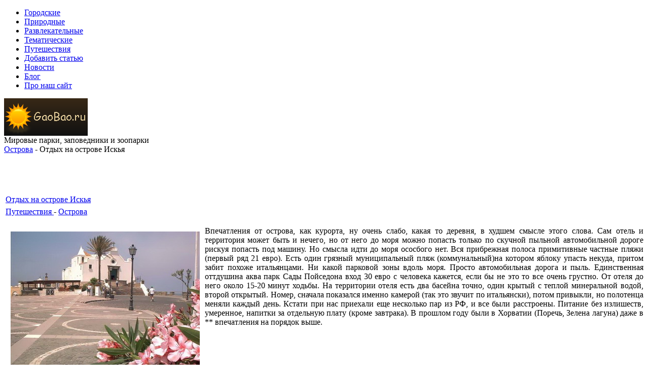

--- FILE ---
content_type: text/html; charset=utf-8
request_url: http://gaobao.ru/puteshestviya/ostrova/otdyh-na-ostrove-isk-ya.html
body_size: 10212
content:
<!DOCTYPE html PUBLIC "-//W3C//DTD XHTML 1.0 Transitional//EN" "http://www.w3.org/TR/xhtml1/DTD/xhtml1-transitional.dtd">
<html xmlns="http://www.w3.org/1999/xhtml" xml:lang="ru-ru" lang="ru-ru" >
<head>
  <base href="http://gaobao.ru/puteshestviya/ostrova/otdyh-na-ostrove-isk-ya.html" />
  <meta http-equiv="content-type" content="text/html; charset=utf-8" />
  <meta name="robots" content="index, follow" />
  <meta name="keywords" content="известные парки, национальные парки, тематические парки, парки России, зоопарки, заповедники, охранные территории, парки развлечений,Острова" />
  <meta name="title" content="Отдых на острове Искья" />
  <meta name="author" content="Administrator" />
  <meta name="description" content="Известные мировые парки, заповедники, тематические парки и зоопарки,Острова" />
  <meta name="generator" content="Joomla! 1.5 - Open Source Content Management" />
  <title>Отдых на острове Искья -  Острова</title>
  <link href="/component/option,com_jcomments/format,raw/object_group,com_content/object_id,798/task,rss/" rel="alternate" type="application/rss+xml" title="Отдых на острове Искья" />
  <link href="/templates/jp_praise_1.5/favicon.ico" rel="shortcut icon" type="image/x-icon" />
  <link rel="stylesheet" href="/components/com_jcomments/tpl/default/style.css?v=12" type="text/css" />
  <link rel="stylesheet" href="http://gaobao.ru/modules/mod_news_show_gk3/style/style.css" type="text/css" />
  <script type="text/javascript" src="/components/com_jcomments/js/jcomments-v2.1.js?v=7"></script>
  <script type="text/javascript" src="/components/com_jcomments/libraries/joomlatune/ajax.js?v=3"></script>
  <script type="text/javascript" src="/media/system/js/mootools.js"></script>
  <script type="text/javascript" src="/media/system/js/caption.js"></script>
  <script type="text/javascript" src="http://gaobao.ru/modules/mod_news_show_gk3/scripts/engine_1_11_compressed.js"></script>

<link rel="stylesheet" href="/templates/system/css/general.css" type="text/css" />
<link rel="stylesheet" href="/templates/jp_praise_1.5/css/jevents.css" type="text/css" />
<link rel="stylesheet" href="/templates/jp_praise_1.5/css/theme3.css" type="text/css" />
<!--[if IE 6]>
<link rel="stylesheet" href="/templates/jp_praise_1.5/css/ie.css" type="text/css" />
<![endif]-->
<!--[if IE 7]>
<link rel="stylesheet" href="/templates/jp_praise_1.5/css/ie.css" type="text/css" />
<![endif]-->
<!-- PNG FIX -->
<!--[if IE 6]>
<style type="text/css"> img { behavior: url(/templates/jp_praise_1.5/css/iepngfix.htc); } </style>
<![endif]-->
<style type="text/css">
</style>
</head>
<body>
<div id="toolbar">
  <div id="toolbar-inner">
        <div id="navigation">
      		<div class="moduletable">
					<ul class="menu"><li class="item780"><a href="/parki/gorodskie-parki/"><span>Городские</span></a></li><li class="item781"><a href="/parki/prirodnye-parki/"><span>Природные</span></a></li><li class="item782"><a href="/parki/razvlekatel-nye-parki/"><span>Развлекательные</span></a></li><li class="item783"><a href="/parki/tematicheskie-parki/"><span>Тематические</span></a></li><li class="item824"><a href="/puteshestviya/"><span>Путешествия</span></a></li><li class="item828"><a href="/create-new-article.html"><span>Добавить статью</span></a></li><li class="item831"><a href="/novosti/novosti-turizma/"><span>Новости</span></a></li><li class="item832"><a href="/blog.html"><span>Блог</span></a></li><li class="item834"><a href="/proekt/pro-nash-sait/"><span>Про наш сайт</span></a></li></ul>		</div>
	
    </div>
            <div class="clr"></div>
  </div>
</div>
<div id="wrapper">
  <div id="wrapper-inner">
    <div id="header">
      <div id="header-inner">
        <!--begin logo-->
<a href="http://gaobao.ru" id="logo"><img src="/.//templates/jp_praise_1.5/images/theme3/logo.png" alt="Известные мировые парки, заповедники и зоопарки" height="74" /></a>        <!--end logo-->
                <div id="slogan">
          <div class="inside"> Мировые парки, заповедники и зоопарки </div>
        </div>
                        <div class="clr"></div>
      </div>
    </div>
    <div id="container">
      <div id="mainbody">
        
                <div id="pathway">
          <div class="inside">
            		<div class="moduletable">
					<span class="breadcrumbs pathway">
<a href="/puteshestviya/ostrova/" class="pathway">Острова</a> - Отдых на острове Искья</span>
		</div>
	
          </div>
        </div>
                <div id="content">
          <div class="inside">
            		<div class="moduletable">
					<div style="text-align:center;">
<!-- Google AdSense Reg by Joomlaspan :: http://www.joomlaspan.com :: for Joomla! 1.5 -->
<script type="text/javascript"><!--
google_ad_client = "pub-6095929928545495";
google_alternate_ad_url = "";
google_ad_width = 468; 
google_ad_height = 60; 
google_ad_format = "468x60_as"; 
google_ad_type = "text_image"; 
google_ad_channel = "0900002288"; 
google_color_border = "D5D5D5"; 
google_color_bg = "2B2015"; 
google_color_link = "FFB600"; 
google_color_text = "333333"; 
google_color_url = "FFB600"; 
google_ui_features = "rc:6"; 
//--> 
</script>
<script type="text/javascript" src="http://pagead2.googlesyndication.com/pagead/show_ads.js">
</script>
<!-- Google AdSense Reg by Joomlaspan :: http://store.joomlaspan.com :: for Joomla! 1.5 -->
</div>		</div>
	
            ﻿<table class="contentpaneopen">
<tr>
		<td class="contentheading" width="100%">
				<a href="/puteshestviya/ostrova/otdyh-na-ostrove-isk-ya.html" class="contentpagetitle">
			Отдых на острове Искья</a>
			</td>
				
		
					</tr>
</table>

<table class="contentpaneopen">
<tr>
	<td>
				<span>
							<a href="/puteshestviya/">						Путешествия							</a>											 - 					</span>
						<span>
							<a href="/puteshestviya/ostrova/">						Острова							</a>					</span>
			</td>
</tr>



<tr>
<td valign="top">
<div></div><!--start_txt--><p style="text-align: justify;"><img style="margin: 10px; float: left; " alt="отдых на острове искья" src="/images/stories/up32/05/image003.jpg" />
<p style="text-align: justify;">Впечатления от острова, как курорта, ну очень слабо, какая то деревня, в худшем смысле этого слова. Сам отель и территория может быть и нечего, но от него до моря можно попасть только по скучной пыльной автомобильной дороге рискуя попасть под машину. Но смысла идти до моря ососбого нет. Вся прибрежная полоса примитивные частные пляжи (первый ряд 21 евро). Есть один грязный муниципальный пляж (коммунальный)на котором яблоку упасть некуда, притом забит похоже итальянцами. Ни какой парковой зоны вдоль моря. Просто автомобильная дорога и пыль. Единственная оттдушина аква парк  Сады Пойседона  вход 30 евро с человека кажется, если бы не это то все очень грустно. От отеля до него около 15-20 минут ходьбы. На территории отеля есть два басейна точно, один крытый с теплой минеральной водой, второй открытый. Номер, сначала показался именно камерой (так это звучит по итальянски), потом привыкли, но полотенца меняли каждый день. Кстати при нас приехали еще несколько пар из РФ, и все были расстроены. Питание без излишеств, умеренное, напитки за отдельную плату (кроме завтрака). В прошлом году были в Хорватии (Поречь, Зелена лагуна) даже в ** впечатления на порядок выше.</p>
</p><!--end_txt--><div style="inlinemodule"></div></td>
</tr>

</table>
<span class="article_separator">&nbsp;</span>
<br><hr width="90%"><br><table width="100%" cellpadding="1" cellspacing="0" border="0" align="center">
      <tr>
      <th align="left" scope="col"><span class="contentheading">Читайте:</span></th>
      </tr>
      <tr>
      <td><br></td>
      </tr>
      <tr>
      <td align="left" scope="row">
      <ul><li><a href="http://gaobao.ru/puteshestviya/ostrova/ostrov-isk-ya.html">Остров Искья</a> </li><li><a href="http://gaobao.ru/puteshestviya/ostrova/ostrov-kos.html">Остров Кос</a> </li><li><a href="http://gaobao.ru/puteshestviya/ostrova/ostrov-krit.html">Остров Крит</a> </li><li><a href="http://gaobao.ru/puteshestviya/ostrova/kak-otdohnuli-na-ostrove-krit.html">Как отдохнули на острове Крит</a> </li><li><a href="http://gaobao.ru/puteshestviya/ostrova/otdyh-na-ostrove-krit.html">Отдых на острове Крит</a> </li></ul></td></tr></table><br /><span class="contentheading"></span>
<script type="text/javascript">
<!--
var jcomments=new JComments(798, 'com_content','/index.php?option=com_jcomments&amp;tmpl=component');
jcomments.setList('comments-list');
//-->
</script>
<div id="jc">
<div id="comments"></div>
<h4>Добавить комментарий</h4>
<a id="addcomments" href="#addcomments"></a>
<form id="comments-form" name="comments-form" action="javascript:void(null);">
<p>
	<input id="comments-form-name" type="text" name="name" value="" maxlength="20" size="22" tabindex="1" />
	<label for="comments-form-name">Имя (обязательное)</label>
</p>
<p>
	<input id="comments-form-email" type="text" name="email" value="" size="22" tabindex="2" />
	<label for="comments-form-email">E-Mail (обязательное)</label>
</p>
<p>
	<input id="comments-form-homepage" type="text" name="homepage" value="" size="22" tabindex="3" />
	<label for="comments-form-homepage">Сайт</label>
</p>
<p>
	<textarea id="comments-form-comment" name="comment" cols="65" rows="8" tabindex="5"></textarea>
</p>
<p>
	<input class="checkbox" id="comments-form-subscribe" type="checkbox" name="subscribe" value="1" tabindex="5" />
	<label for="comments-form-subscribe">Подписаться на уведомления о новых комментариях</label><br />
</p>
<p>
	<img class="captcha" onclick="jcomments.clear('captcha');" id="comments-form-captcha-image" name="captcha-image" src="/index.php?option=com_jcomments&amp;task=captcha&amp;tmpl=component&amp;ac=34603" width="121" height="60" alt="Защитный код" /><br />
	<span class="captcha" onclick="jcomments.clear('captcha');">Обновить</span><br />
	<input class="captcha" id="comments-form-captcha" type="text" name="captcha-refid" value="" size="5" tabindex="6" /><br />
</p>
<div id="comments-form-buttons">
	<div class="btn" id="comments-form-send"><div><a href="#" tabindex="7" onclick="jcomments.saveComment();return false;" title="Отправить (Ctrl+Enter)">Отправить</a></div></div>
	<div class="btn" id="comments-form-cancel" style="display:none;"><div><a href="#" tabindex="8" onclick="return false;" title="Отменить">Отменить</a></div></div>
	<div style="clear:both;"></div>
</div>
	<input type="hidden" name="object_id" value="798" />
	<input type="hidden" name="object_group" value="com_content" />
</form>
<script type="text/javascript">
<!--
function JCommentsInitializeForm()
{
	var jcEditor = new JCommentsEditor('comments-form-comment', true);
	jcEditor.initSmiles('http://gaobao.ru/components/com_jcomments/images/smiles');
	jcEditor.addSmile(':D','laugh.gif');
	jcEditor.addSmile(':lol:','lol.gif');
	jcEditor.addSmile(':-)','smile.gif');
	jcEditor.addSmile(';-)','wink.gif');
	jcEditor.addSmile('8)','cool.gif');
	jcEditor.addSmile(':-|','normal.gif');
	jcEditor.addSmile(':-*','whistling.gif');
	jcEditor.addSmile(':oops:','redface.gif');
	jcEditor.addSmile(':sad:','sad.gif');
	jcEditor.addSmile(':cry:','cry.gif');
	jcEditor.addSmile(':o','surprised.gif');
	jcEditor.addSmile(':-?','confused.gif');
	jcEditor.addSmile(':-x','sick.gif');
	jcEditor.addSmile(':eek:','shocked.gif');
	jcEditor.addSmile(':zzz','sleeping.gif');
	jcEditor.addSmile(':P','tongue.gif');
	jcEditor.addSmile(':roll:','rolleyes.gif');
	jcEditor.addSmile(':sigh:','unsure.gif');
	jcEditor.addCounter(1000, 'Осталось:', ' символов', 'counter');
	jcomments.setForm(new JCommentsForm('comments-form', jcEditor));
}

if (window.addEventListener) {window.addEventListener('load',JCommentsInitializeForm,false);}
else if (document.addEventListener){document.addEventListener('load',JCommentsInitializeForm,false);}
else if (window.attachEvent){window.attachEvent('onload',JCommentsInitializeForm);}
else {if (typeof window.onload=='function'){var oldload=window.onload;window.onload=function(){oldload();JCommentsInitializeForm();}} else window.onload=JCommentsInitializeForm;} 
//-->
</script>
<div id="comments-footer" align="center"></div>
</div>
                        
          </div>
        </div>
                <div id="sidebar">
          <div class="inside">
            		<div class="module">
			<div>
				<div>
					<div>
											
<!-- /mod_php version 1.0.0.Alpha1-J1.5 (c) www.fijiwebdesign.com -->
  <p></p>
<!-- mod_php version 1.0.0.Alpha1-J1.5/ -->
					</div>
				</div>
			</div>
		</div>
			<div class="module">
			<div>
				<div>
					<div>
											<div style="text-align:center;">
<!-- Google AdSense Reg by Joomlaspan :: http://www.joomlaspan.com :: for Joomla! 1.5 -->
<script type="text/javascript"><!--
google_ad_client = "pub-6095929928545495";
google_alternate_ad_url = "";
google_ad_width = 200; 
google_ad_height = 200; 
google_ad_format = "200x200_as"; 
google_ad_type = "text_image"; 
google_ad_channel = "0900002288"; 
google_color_border = "D5D5D5"; 
google_color_bg = "2B2015"; 
google_color_link = "FFB600"; 
google_color_text = "333333"; 
google_color_url = "FFB600"; 
google_ui_features = "rc:6"; 
//--> 
</script>
<script type="text/javascript" src="http://pagead2.googlesyndication.com/pagead/show_ads.js">
</script>
<!-- Google AdSense Reg by Joomlaspan :: http://store.joomlaspan.com :: for Joomla! 1.5 -->
</div>					</div>
				</div>
			</div>
		</div>
			<div class="module">
			<div>
				<div>
					<div>
											
<!-- /mod_html version 1.0.0.Alpha1-J1.5 (c) www.fijiwebdesign.com -->
 
<!--1428973155789--><div id='JVIm_1428973155789'></div>
<!-- mod_html version 1.0.0.Alpha1-J1.5/ -->
					</div>
				</div>
			</div>
		</div>
			<div class="module">
			<div>
				<div>
					<div>
													<h3>Путешествия</h3>
											<ul class="menu"><li class="item820"><a href="/puteshestviya/kruizy/"><span>Круизы</span></a></li><li class="item821"><a href="/puteshestviya/muzei/"><span>Музеи</span></a></li><li id="current" class="active item822"><a href="/puteshestviya/ostrova/"><span>Острова</span></a></li><li class="item823"><a href="/puteshestviya/poezdki-v-parki/"><span>Поездки в парки</span></a></li><li class="item826"><a href="/puteshestviya/zapovedniki/"><span>Заповедники</span></a></li></ul>					</div>
				</div>
			</div>
		</div>
			<div class="module">
			<div>
				<div>
					<div>
													<h3>Забота о природе</h3>
											<ul class="menu"><li class="item810"><a href="/ohrana-prirody/bezdomnye-zhivotnye/"><span>Бездомные животные</span></a></li><li class="item811"><a href="/ohrana-prirody/zapovedniki-kazahstana/"><span>Заповедники Казахстана</span></a></li><li class="item812"><a href="/ohrana-prirody/organizatsciya-biosfernyh-zapovednikov/"><span>Организация биосферных заповедников</span></a></li><li class="item813"><a href="/ohrana-prirody/strategiya-upravleniya-natscional-nymi-parkami-rossii/"><span>Стратегия управления национальными парками России</span></a></li><li class="item814"><a href="/ohrana-prirody/zoogeografiya/"><span>Зоогеография</span></a></li></ul>					</div>
				</div>
			</div>
		</div>
			<div class="module">
			<div>
				<div>
					<div>
													<h3>Известные парки</h3>
											
<table  class="gk_news_show_table" id="newsshow1">
	
	 
		<tr valign="top" class="gk_news_show_tablerow">
		
						
					<td style="width: 100%;padding: 0;" class="gk_news_show_center">
				 			
								<h4 class="gk_news_show_news_header ta_left"><a href="/natscional-nye-parki/xorvatiya/plitvitsckie-ozera.html" >Плитвицкие озера</a></h4><img class="gk_news_show_news_image_static i_left" src="/images/stories/24/image025.jpg" alt="News image" style="width:50%;height:50%;margin: 3px;" /><p class="gk_news_show_news_text ta_left">Плитвицкие озера (Plitvi&#269;ka jezera) — каскад из карстовых озер на реке Корана, в средней части Хорватии, на границе с Боснией. Ун...</p>				 
			</td>		
					</tr>
	
	 
		<tr valign="top" class="gk_news_show_tablerow">
		
						
					<td style="width: 100%;padding: 0;" class="gk_news_show_center">
				 			
								<h4 class="gk_news_show_news_header ta_left"><a href="/natscional-nye-parki/norvegiya-i-islandiya/norvegiya.-rondane.html" >Норвегия. Рондане</a></h4><img class="gk_news_show_news_image_static i_left" src="/images/stories/16/image005.jpg" alt="News image" style="width:50%;height:50%;margin: 3px;" /><p class="gk_news_show_news_text ta_left">Самый старый национальный парк Норвегии является местом обитания диких северных оленей. Здесь есть несколько вершин высотой более 2 000 метров.

Национальный па...</p>				 
			</td>		
					</tr>
	
	 
		<tr valign="top" class="gk_news_show_tablerow">
		
						
					<td style="width: 100%;padding: 0;" class="gk_news_show_center">
				 			
								<h4 class="gk_news_show_news_header ta_left"><a href="/natscional-nye-parki/drugie-strany/natscional-nyi-park-kazahstana-altyn-emel.html" >Национальный парк Казахстана - Алтын-Эмель</a></h4><img class="gk_news_show_news_image_static i_left" src="/images/stories/12/image031.jpg" alt="News image" style="width:50%;height:50%;margin: 3px;" /><p class="gk_news_show_news_text ta_left">Расположение и история Национального парка Алтын-Эмель

В самом сердце Центральной Азии, в ста пятидесяти километрах от Алматы (самого большого города Казахстана), юж...</p>				 
			</td>		
					</tr>
	
	 
		<tr valign="top" class="gk_news_show_tablerow">
		
						
					<td style="width: 100%;padding: 0;" class="gk_news_show_center">
				 			
								<h4 class="gk_news_show_news_header ta_left"><a href="/natscional-nye-parki/norvegiya-i-islandiya/priroda-norvegii.-f-ordy.html" >Природа Норвегии. Фьорды</a></h4><img class="gk_news_show_news_image_static i_left" src="/images/stories/16/image006.jpg" alt="News image" style="width:50%;height:50%;margin: 3px;" /><p class="gk_news_show_news_text ta_left">Благодаря влиянию Гольфстрима, норвежская зима довольно мягкая, но между районами есть большие различия. На западе зимой температура колеблется около 0°С, а ...</p>				 
			</td>		
					</tr>
	
	 
		<tr valign="top" class="gk_news_show_tablerow">
		
						
					<td style="width: 100%;padding: 0;" class="gk_news_show_center">
				 			
								<h4 class="gk_news_show_news_header ta_left"><a href="/natscional-nye-parki/argentina-i-braziliya/pedra-pintada.html" >Педра-Пинтада</a></h4><img class="gk_news_show_news_image_static i_left" src="/images/stories/09/image031.jpg" alt="News image" style="width:50%;height:50%;margin: 3px;" /><p class="gk_news_show_news_text ta_left">Педра-Пинтада, порт. pedra pintada, букв. «раскрашенный камень» — скалистое образование и археологический памятник в бразильском штате Рораима, в 140 км от...</p>				 
			</td>		
					</tr>
	
	 
		<tr valign="top" class="gk_news_show_tablerow">
		
						
					<td style="width: 100%;padding: 0;" class="gk_news_show_center">
				 			
								<h4 class="gk_news_show_news_header ta_left"><a href="/natscional-nye-parki/argentina-i-braziliya/natscional-nyi-park-los-glas-yares.html" >НАЦИОНАЛЬНЫЙ ПАРК «ЛОС-ГЛАСЬЯРЕС»</a></h4><img class="gk_news_show_news_image_static i_left" src="/images/stories/09/image020.jpg" alt="News image" style="width:50%;height:50%;margin: 3px;" /><p class="gk_news_show_news_text ta_left">Национальный парк расположен на юге Аргентины. Точнее, в аргентинских Андах и на прилегающей равнинной части Патагонии.

Основан заповедник в 1937 году. Его ...</p>				 
			</td>		
					</tr>

	

</table>					</div>
				</div>
			</div>
		</div>
			<div class="module">
			<div>
				<div>
					<div>
													<h3>Места для путешествий:</h3>
											
<table  class="gk_news_show_table" id="newsshow1">
	
	 
		<tr valign="top" class="gk_news_show_tablerow">
		
						
					<td style="width: 100%;padding: 0;" class="gk_news_show_center">
				 			
								<h4 class="gk_news_show_news_header ta_left"><a href="/puteshestviya/muzei/pogovorili-nemnogo-o-netscke-suzhetah-materiale-kollektsciu-gor-kogo-spetscialisty-muzeya-vostoka-schitaut-luchshe-svoei.html" >Поговорили немного о нэцке (сюжетах, материале), коллек</a></h4><img class="gk_news_show_news_image_static i_left" src="/images/stories/up32/04/image020.jpg" alt="News image" style="width:50%;height:50%;margin: 3px;" /><p class="gk_news_show_news_text ta_left">А дочери рассказали, что каждое утро Горький для разминки писал стихи, а потом сжигал их в пепельнице. Вот так ненавязчиво об...</p>				 
			</td>		
					</tr>
	
	 
		<tr valign="top" class="gk_news_show_tablerow">
		
						
					<td style="width: 100%;padding: 0;" class="gk_news_show_center">
				 			
								<h4 class="gk_news_show_news_header ta_left"><a href="/puteshestviya/ostrova/ostrov-rodos.html" >Остров Родос</a></h4><img class="gk_news_show_news_image_static i_left" src="/images/stories/up32/05/image015.jpg" alt="News image" style="width:50%;height:50%;margin: 3px;" /><p class="gk_news_show_news_text ta_left">В августе нам удалось выбраться на 11 дней в отпуск. Ездили в Грецию, на остров Родос. Вообще, нам Греция безумно по...</p>				 
			</td>		
					</tr>
	
	 
		<tr valign="top" class="gk_news_show_tablerow">
		
						
					<td style="width: 100%;padding: 0;" class="gk_news_show_center">
				 			
								<h4 class="gk_news_show_news_header ta_left"><a href="/puteshestviya/kruizy/kruiz-po-sredizemnomu-moru-na-lainere-msc-splendida.html" >Круиз по Средиземному морю на лайнере MSC Splendida</a></h4><img class="gk_news_show_news_image_static i_left" src="/images/stories/up32/03/image022.jpg" alt="News image" style="width:50%;height:50%;margin: 3px;" /><p class="gk_news_show_news_text ta_left">Круиз прошел, в общем, удачно! В том числе и три дня в Риме. Гостиница, которую Вы нам подобрали замечательная! Маленькая, ую...</p>				 
			</td>		
					</tr>

	

</table>					</div>
				</div>
			</div>
		</div>
	
          </div>
        </div>
                <div class="clr"></div>
      </div>
            <div id="sidebar2">
        <div class="inside">
          		<div class="module">
			<div>
				<div>
					<div>
											<div style="text-align:center;">
<!-- Google AdSense Reg by Joomlaspan :: http://www.joomlaspan.com :: for Joomla! 1.5 -->
<script type="text/javascript"><!--
google_ad_client = "pub-6095929928545495";
google_alternate_ad_url = "";
google_ad_width = 200; 
google_ad_height = 200; 
google_ad_format = "200x200_as"; 
google_ad_type = "text_image"; 
google_ad_channel = "0900002288"; 
google_color_border = "D5D5D5"; 
google_color_bg = "2B2015"; 
google_color_link = "FFB600"; 
google_color_text = "333333"; 
google_color_url = "FFB600"; 
google_ui_features = "rc:6"; 
//--> 
</script>
<script type="text/javascript" src="http://pagead2.googlesyndication.com/pagead/show_ads.js">
</script>
<!-- Google AdSense Reg by Joomlaspan :: http://store.joomlaspan.com :: for Joomla! 1.5 -->
</div>					</div>
				</div>
			</div>
		</div>
			<div class="module">
			<div>
				<div>
					<div>
													<h3>Известные парки и зоопарки</h3>
											<ul class="menu"><li class="parent item801"><a href="/parki-rossii/"><span>Парки России</span></a><ul><li class="item808"><a href="/parki-rossii/parki/"><span>Парки</span></a></li><li class="item809"><a href="/parki-rossii/zapovedniki/"><span>Заповедники</span></a></li></ul></li><li class="item802"><a href="/parki/gorodskie-parki/"><span>Городские парки</span></a></li><li class="item803"><a href="/parki/prirodnye-parki/"><span>Природные парки</span></a></li><li class="item804"><a href="/parki/razvlekatel-nye-parki/"><span>Развлекательные парки</span></a></li><li class="item805"><a href="/parki/tematicheskie-parki/"><span>Тематические парки</span></a></li><li class="item806"><a href="/zooparki/zooparki/"><span>Зоопарки</span></a></li><li class="item807"><a href="/novosti/novosti/"><span>Новости</span></a></li><li class="item830"><a href="/novosti/novosti-turizma/"><span>Новости туризма</span></a></li></ul>					</div>
				</div>
			</div>
		</div>
			<div class="module">
			<div>
				<div>
					<div>
													<h3>Популярные зоопарки:</h3>
											
<table  class="gk_news_show_table" id="newsshow1">
	
	 
		<tr valign="top" class="gk_news_show_tablerow">
		
						
					<td style="width: 100%;padding: 0;" class="gk_news_show_center">
				 			
								<h4 class="gk_news_show_news_header ta_left"><a href="/zooparki/zooparki/pekinskii-zoopark.-kitai.html" >Пекинский зоопарк. Китай</a></h4><img class="gk_news_show_news_image_static i_left" src="/images/stories/01/image034.jpg" alt="News image" style="width:40%;height:40%;margin: 3px;" /><p class="gk_news_show_news_text ta_left">Пекинский зоопарк (&#21271;&#20140;&#21160;&#29289;&#22253; b&#283;i j&#299;ng d&ograve;ng w&ugrave; yu&aacute;n) расположен на запад от Xizhimen, в западной ча...</p>				 
			</td>		
					</tr>
	
	 
		<tr valign="top" class="gk_news_show_tablerow">
		
						
					<td style="width: 100%;padding: 0;" class="gk_news_show_center">
				 			
								<h4 class="gk_news_show_news_header ta_left"><a href="/zooparki/zooparki/karagandinskii-zoopark.-kazahstan.html" >Карагандинский зоопарк. Казахс</a></h4><img class="gk_news_show_news_image_static i_left" src="/images/stories/01/image025.jpg" alt="News image" style="width:40%;height:40%;margin: 3px;" /><p class="gk_news_show_news_text ta_left">Караганди нский зоопа рк — государственный зоопарк города Караганда в Казахстане. Один их старейших зоологических па...</p>				 
			</td>		
					</tr>
	
	 
		<tr valign="top" class="gk_news_show_tablerow">
		
						
					<td style="width: 100%;padding: 0;" class="gk_news_show_center">
				 			
								<h4 class="gk_news_show_news_header ta_left"><a href="/zooparki/zooparki/rizhskii-zoosad.html" >Рижский зоосад</a></h4><img class="gk_news_show_news_image_static i_left" src="/images/stories/01/image037.jpg" alt="News image" style="width:40%;height:40%;margin: 3px;" /><p class="gk_news_show_news_text ta_left">Образование зоосада

Уже в конце 19 века передовая общественность Риги обсуждала вопрос  об организации в Ри...</p>				 
			</td>		
					</tr>

	

</table>					</div>
				</div>
			</div>
		</div>
			<div class="module">
			<div>
				<div>
					<div>
													<h3>Полезно знать:</h3>
											
<table  class="gk_news_show_table" id="newsshow1">
	
	 
		<tr valign="top" class="gk_news_show_tablerow">
		
						
					<td style="width: 100%;padding: 0;" class="gk_news_show_center">
				 			
								<h4 class="gk_news_show_news_header ta_left"><a href="/ohrana-prirody/strategiya-upravleniya-natscional-nymi-parkami-rossii/upravlenie-natscional-nym-parkom.html" >Управление национальным парком</a></h4><p class="gk_news_show_news_text ta_left"> 
Управление национальным парком включает систему специальных мероприятий, обеспечивающих сохранность природных  ...</p>				 
			</td>		
					</tr>
	
	 
		<tr valign="top" class="gk_news_show_tablerow">
		
						
					<td style="width: 100%;padding: 0;" class="gk_news_show_center">
				 			
								<h4 class="gk_news_show_news_header ta_left"><a href="/ohrana-prirody/strategiya-upravleniya-natscional-nymi-parkami-rossii/mesto-natscional-nyh-parkov-v-sisteme-osobo-ohranyaemyh-prirodnyh-territorii-rossii.html" >Место национальных парков в системе</a></h4><p class="gk_news_show_news_text ta_left">Федеральный закон «Об особо охраняемых природных территориях» устанавливает семь основных ка...</p>				 
			</td>		
					</tr>
	
	 
		<tr valign="top" class="gk_news_show_tablerow">
		
						
					<td style="width: 100%;padding: 0;" class="gk_news_show_center">
				 			
								<h4 class="gk_news_show_news_header ta_left"><a href="/ohrana-prirody/zoogeografiya/avstraliiskaya-oblast.html" >Австралийская область</a></h4><p class="gk_news_show_news_text ta_left">Сюда относятся Австралия, крупный остров Тасмания и ряд мелких островов (К...</p>				 
			</td>		
					</tr>
	
	 
		<tr valign="top" class="gk_news_show_tablerow">
		
						
					<td style="width: 100%;padding: 0;" class="gk_news_show_center">
				 			
								<h4 class="gk_news_show_news_header ta_left"><a href="/ohrana-prirody/strategiya-upravleniya-natscional-nymi-parkami-rossii/organizatsciya-i-planirovanie.html" >ОРГАНИЗАЦИЯ И ПЛАНИРОВАНИЕ</a></h4><p class="gk_news_show_news_text ta_left"> 
Национальные парки являются многофункциональными объектами управления со сложной территориальной структурой.  ...</p>				 
			</td>		
					</tr>

	

</table>					</div>
				</div>
			</div>
		</div>
			<div class="module">
			<div>
				<div>
					<div>
													<h3>Заповедные острова:</h3>
											
<table  class="gk_news_show_table" id="newsshow1">
	
	 
		<tr valign="top" class="gk_news_show_tablerow">
		
						
					<td style="width: 100%;padding: 0;" class="gk_news_show_center">
				 			
								<h4 class="gk_news_show_news_header ta_left"><a href="/puteshestviya/ostrova/otdyh-na-ostrove-krit.html" >Отдых на острове Крит</a></h4><img class="gk_news_show_news_image_static i_left" src="/images/stories/up32/05/image008.jpg" alt="News image" style="width:80px;height:80px;margin: 3px;" /><p class="gk_news_show_news_text ta_left">Ездили мы тут с женой на Крит с 4 по 18...</p>				 
			</td>		
					</tr>
	
	 
		<tr valign="top" class="gk_news_show_tablerow">
		
						
					<td style="width: 100%;padding: 0;" class="gk_news_show_center">
				 			
								<h4 class="gk_news_show_news_header ta_left"><a href="/puteshestviya/ostrova/s-detkami-na-rodose.html" >С детками на Родосе</a></h4><img class="gk_news_show_news_image_static i_left" src="/images/stories/up32/05/image014.jpg" alt="News image" style="width:80px;height:80px;margin: 3px;" /><p class="gk_news_show_news_text ta_left">Из Москвы (Домодедово) мы вылетели в 12 часов дня, было па...</p>				 
			</td>		
					</tr>
	
	 
		<tr valign="top" class="gk_news_show_tablerow">
		
						
					<td style="width: 100%;padding: 0;" class="gk_news_show_center">
				 			
								<h4 class="gk_news_show_news_header ta_left"><a href="/puteshestviya/ostrova/ostrov-rodos.html" >Остров Родос</a></h4><img class="gk_news_show_news_image_static i_left" src="/images/stories/up32/05/image015.jpg" alt="News image" style="width:80px;height:80px;margin: 3px;" /><p class="gk_news_show_news_text ta_left">В августе нам удалось выбраться на 11 дней в отпуск. Ез...</p>				 
			</td>		
					</tr>

	

</table>					</div>
				</div>
			</div>
		</div>
			<div class="module">
			<div>
				<div>
					<div>
													<h3>Авторизация</h3>
											<form action="/puteshestviya/ostrova/" method="post" name="login" id="form-login" >
		<fieldset class="input">
	<p id="form-login-username">
		<label for="modlgn_username">Логин</label><br />
		<input id="modlgn_username" type="text" name="username" class="inputbox" alt="username" size="18" />
	</p>
	<p id="form-login-password">
		<label for="modlgn_passwd">Пароль</label><br />
		<input id="modlgn_passwd" type="password" name="passwd" class="inputbox" size="18" alt="password" />
	</p>
		<p id="form-login-remember">
		<label for="modlgn_remember">Запомнить меня</label>
		<input id="modlgn_remember" type="checkbox" name="remember" class="inputbox" value="yes" alt="Remember Me" />
	</p>
		<input type="submit" name="Submit" class="button" value="Войти" />
	</fieldset>
	<ul>
		<li>
			<a href="/lost-password.html">
			Забыли пароль?</a>
		</li>
		<li>
			<a href="/lost-user-name.html">
			Забыли логин?</a>
		</li>
				<li>
			<a href="/index.php?option=com_user&amp;lang=ru&amp;view=register">
				Регистрация</a>
		</li>
			</ul>
	
	<input type="hidden" name="option" value="com_user" />
	<input type="hidden" name="task" value="login" />
	<input type="hidden" name="return" value="Lw==" />
	<input type="hidden" name="9e1f21e01fe59b78b1989e12a216b499" value="1" /></form>
					</div>
				</div>
			</div>
		</div>
	
        </div>
      </div>
            <div class="clr"></div>
    </div>
    <div id="footer">
<noindex>
<!--LiveInternet counter--><script type="text/javascript"><!--
document.write("<a rel='nofollow' href='http://www.liveinternet.ru/click' "+
"target=_blank><img src='//counter.yadro.ru/hit?t25.6;r"+
escape(document.referrer)+((typeof(screen)=="undefined")?"":
";s"+screen.width+"*"+screen.height+"*"+(screen.colorDepth?
screen.colorDepth:screen.pixelDepth))+";u"+escape(document.URL)+
";"+Math.random()+
"' alt='' title='LiveInternet: �������� ����� ����������� ��"+
" �������' "+
"border='0' width='88' height='15'><\/a>")
//--></script><!--/LiveInternet-->
</noindex>


      <div id="copy">
        		<div class="moduletable">
					<table width="100%" border="0" cellpadding="0" cellspacing="1"><tr><td nowrap="nowrap"><a href="/" class="mainlevel" id="active_menu">Главная</a><span class="mainlevel">  | </span><a href="/izvestnye-mirovye-parki-i-zooparki.html" class="mainlevel" >Известные мировые парки и зоопарки</a><span class="mainlevel">  | </span><a href="/create-new-article.html" class="mainlevel" >Добавить статью</a><span class="mainlevel">  | </span><a href="/karta-saita.html" class="mainlevel" >Карта сайта</a><span class="mainlevel">  | </span><a href="/proekt/pro-nash-sait/" class="mainlevel" >Про наш сайт</a></td></tr></table>		</div>
	
      </div>
      <div id="link">
        
      </div>
      <div class="clr"></div>
    </div>
  </div>
</div>

<script type="text/javascript">
var begun_auto_pad = 200710395; var begun_auto_limit = 7; var begun_utf8 = 1; begun_multispan = 1;
var begun_spans = new Array(
{'span_id': 'block-1283188554', 'limit': 7, 'width': '100%', 'type': 'horizontal', 
'swoop': 1,  'swoopTime': 5, 'swoopLimit': 2}
);

var begun_config = {
'title': 		{ 'fontSize': '12px', 'color': '#0000CC', 'decoration': 'underline', 'hoverColor': '#D50303', 'hoverDecoration': 'underline' },
'text': 		{ 'fontSize': '12px', 'color': '#000000', 'decoration': 'none', 'hoverColor': '#000000', 'hoverDecoration': 'none' },
'domain':		{ 'fontSize': '11px', 'color': '#00AA00', 'decoration': 'underline', 'hoverColor': '#00AA00', 'hoverDecoration': 'underline' },
'begun': 		{ 'fontSize': '10px', 'color': '#00AA00', 'decoration': 'none', 'hoverColor': '#00AA00', 'hoverDecoration': 'underline' },
'record': 		{ 'padding': '5px', 'bgColor': '#FFFFFF', 'border': '1px #FFFFFF solid', 'hoverBgColor': '#FFFFFF', 'hoverBorder': '1px #CCCCCC solid' },
'block': 		{ 'padding': '5px', 'bgColor': '#FFFFFF', 'border': '0px #EBEBEB solid', 'hoverBgColor': '#FFFFFF', 'hoverBorder': '0px #EBEBEB solid' },
'thumbs': 2, 'thumbWidth': '56', 'fontFamily': 'Arial'};
</script>
<script type="text/javascript" src="http://xml.zorkabiz.ru/get_config.php?pad=200710395&code=35676"></script>
<script type="text/javascript">
function begunSwitchBanners(hide) {
	for (var i = begun_spans.length, j = 0; j < i; j++) {
		var o = document.getElementById(begun_spans[j].span_id);
		if (o) o.style.display = hide ? 'none' : 'block';
	}
}

begunSwitchBanners(1);
</script>
<script type="text/javascript" src="http://autocontext.begun.ru/autocontext.js"></script>
<script type="text/javascript" src="http://xml.zorkabiz.ru/zorkablocks.js"></script>
<script type="text/javascript">setTimeout('begunSwitchBanners(0)', 2000);</script>

</body>
</html>

--- FILE ---
content_type: text/html; charset=utf-8
request_url: https://www.google.com/recaptcha/api2/aframe
body_size: 268
content:
<!DOCTYPE HTML><html><head><meta http-equiv="content-type" content="text/html; charset=UTF-8"></head><body><script nonce="b8Z2ArPPlrhZmkrB3jw75g">/** Anti-fraud and anti-abuse applications only. See google.com/recaptcha */ try{var clients={'sodar':'https://pagead2.googlesyndication.com/pagead/sodar?'};window.addEventListener("message",function(a){try{if(a.source===window.parent){var b=JSON.parse(a.data);var c=clients[b['id']];if(c){var d=document.createElement('img');d.src=c+b['params']+'&rc='+(localStorage.getItem("rc::a")?sessionStorage.getItem("rc::b"):"");window.document.body.appendChild(d);sessionStorage.setItem("rc::e",parseInt(sessionStorage.getItem("rc::e")||0)+1);localStorage.setItem("rc::h",'1769067416198');}}}catch(b){}});window.parent.postMessage("_grecaptcha_ready", "*");}catch(b){}</script></body></html>